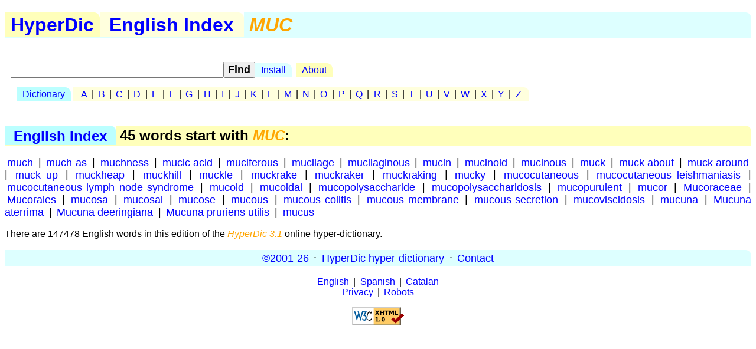

--- FILE ---
content_type: text/html; charset=utf-8
request_url: https://hyperdic.net/en/idx/muc
body_size: 1171
content:
<!DOCTYPE html PUBLIC  "-//W3C//DTD XHTML 1.0 Strict//EN" "http://www.w3.org/TR/xhtml1/DTD/xhtml1-strict.dtd">
<html xmlns="http://www.w3.org/1999/xhtml" xml:lang="en">
<head>
<meta http-equiv="CONTENT-TYPE" content="text/html; charset=UTF-8" />
<meta name="GENERATOR" content="MegaDoc, http://www.megadoc.net/" />
<meta name="AUTHOR" content="Kaf&eacute;, Eric" />
<meta name="COPYRIGHT" content="All rights reserved" />
<meta http-equiv="Content-Script-Type" content="text/javascript" />
<meta name="viewport" content="width=device-width, initial-scale=1" />
<link rel="stylesheet" type="text/css" href="/src/hyp.css" />
<link rel="search" type="application/opensearchdescription+xml" href="/src/wordsense.xml" title="HyperDic WordSense"/>
<meta name="DC.Subject" xml:lang="en" content="muc" />
<title>muc (HyperDic hyper-dictionary)</title>
</head>
<body>
<h1><a href="/" class="lo1" title="HyperDic hyper-dictionary">HyperDic</a>: muc</h1>
<div id="hsx"></div>
<div id="ir"></div>
<h2><a href="/en/idx/index">English Index</a> &gt; 45 words start with <em>MUC</em>:</h2>
<p class="big" xml:lang="en"><a href="/en/much">much</a> |
<a href="/en/much_as">much as</a> |
<a href="/en/muchness">muchness</a> |
<a href="/en/mucic_acid">mucic acid</a> |
<a href="/en/muciferous">muciferous</a> |
<a href="/en/mucilage">mucilage</a> |
<a href="/en/mucilaginous">mucilaginous</a> |
<a href="/en/mucin">mucin</a> |
<a href="/en/mucinoid">mucinoid</a> |
<a href="/en/mucinous">mucinous</a> |
<a href="/en/muck">muck</a> |
<a href="/en/muck_about">muck about</a> |
<a href="/en/muck_around">muck around</a> |
<a href="/en/muck_up">muck up</a> |
<a href="/en/muckheap">muckheap</a> |
<a href="/en/muckhill">muckhill</a> |
<a href="/en/muckle">muckle</a> |
<a href="/en/muckrake">muckrake</a> |
<a href="/en/muckraker">muckraker</a> |
<a href="/en/muckraking">muckraking</a> |
<a href="/en/mucky">mucky</a> |
<a href="/en/mucocutaneous">mucocutaneous</a> |
<a href="/en/mucocutaneous_leishmaniasis">mucocutaneous leishmaniasis</a> |
<a href="/en/mucocutaneous_lymph_node_syndrome">mucocutaneous lymph node syndrome</a> |
<a href="/en/mucoid">mucoid</a> |
<a href="/en/mucoidal">mucoidal</a> |
<a href="/en/mucopolysaccharide">mucopolysaccharide</a> |
<a href="/en/mucopolysaccharidosis">mucopolysaccharidosis</a> |
<a href="/en/mucopurulent">mucopurulent</a> |
<a href="/en/mucor">mucor</a> |
<a href="/en/mucoraceae">Mucoraceae</a> |
<a href="/en/mucorales">Mucorales</a> |
<a href="/en/mucosa">mucosa</a> |
<a href="/en/mucosal">mucosal</a> |
<a href="/en/mucose">mucose</a> |
<a href="/en/mucous">mucous</a> |
<a href="/en/mucous_colitis">mucous colitis</a> |
<a href="/en/mucous_membrane">mucous membrane</a> |
<a href="/en/mucous_secretion">mucous secretion</a> |
<a href="/en/mucoviscidosis">mucoviscidosis</a> |
<a href="/en/mucuna">mucuna</a> |
<a href="/en/mucuna_aterrima">Mucuna aterrima</a> |
<a href="/en/mucuna_deeringiana">Mucuna deeringiana</a> |
<a href="/en/mucuna_pruriens_utilis">Mucuna pruriens utilis</a> |
<a href="/en/mucus">mucus</a> </p>
<p>There are 147478 English words in this edition of the <em>HyperDic 3.1</em> online hyper-dictionary.</p>
<p id="fo">
<a href="/en/doc/copy" rel="Copyright">&copy;2001-26</a> &middot;
<a href="http://www.hyperdic.net/">HyperDic hyper-dictionary</a> &middot;
<a href="/en/doc/contact">Contact</a>
</p>
<p class="ce">
<a href="/en">English</a> |
<a href="/es">Spanish</a> |
<a href="/ca">Catalan</a>
<br/>
<a href="/en/doc/privacy">Privacy</a> |
<a href="/en/doc/robots">Robots</a>
</p>
<p class="ce">
<a href="http://validator.w3.org/check?uri=https://hyperdic.net/en/idx/muc">
<img src="/img/valid-xhtml10.png" alt="Valid XHTML 1.0 Strict" height="31" width="88" />
</a>
</p>
<script type="text/javascript" src="/src/hyp.js"></script>
</body>
</html>
